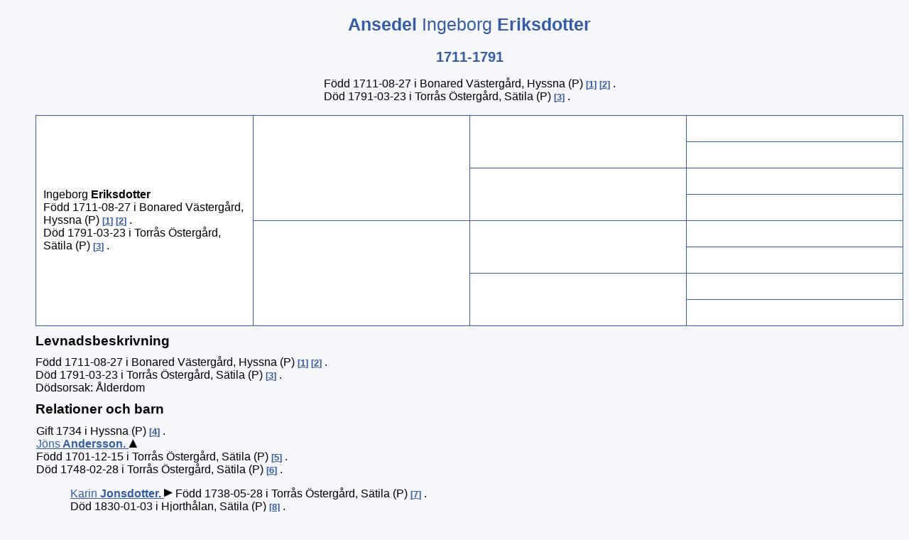

--- FILE ---
content_type: text/html
request_url: http://jonnyolof.se/disgen/000/000/748.htm
body_size: 1676
content:
<!DOCTYPE HTML>
<HTML Lang="sv">
<HEAD>
<META http-equiv="Content-Type" content="text/html; charset=UTF-8">
<META http-equiv="X-UA-Compatible" content="IE=edge">
<META name="Template_name" content="Disgen 11">
<META name="Template_file" content="OversiktAn3">
<META name="Issuedate" content="250307">
<META name="Keywords" content="Sl&auml;ktforskning, R&ouml;tter, Ansedel">
<META name="Description" content="Ansedel Ingeborg   Eriksdotter">
<META name="Viewport" content="width=device-width, initial-scale=1.0">
<TITLE>
Ansedel Ingeborg   Eriksdotter
</TITLE>
<LINK rel="stylesheet" HREF="../../screen.css" type="text/css" media="screen">
<LINK rel="stylesheet" HREF="../../print.css" type="text/css" media="print">
</HEAD>
<BODY>
<H1>
Ansedel
<SPAN CLASS="H1normal"> Ingeborg</SPAN>  <SPAN CLASS="H1normal"></SPAN> Eriksdotter
</H1>
<H2>
1711-1791
</H2>
<TABLE CLASS="utanram">
<TR CLASS="utanram">
<TD CLASS="utanram">
F&ouml;dd
1711-08-27
i Bonared V&auml;sterg&aring;rd, Hyssna (P)
<A CLASS="kellref" HREF="#kella">1</A>
<A CLASS="kellref" HREF="#kella">2</A>
.
<BR>
D&ouml;d
1791-03-23
i Torr&aring;s &Ouml;sterg&aring;rd, S&auml;tila (P)
<A CLASS="kellref" HREF="#kella">3</A>
.
<BR>
</TD>
</TABLE>
<TABLE>
<TR>
<TD CLASS="table3gen" ROWSPAN="8">
<SPAN CLASS="ejtilltal">Ingeborg</SPAN> <SPAN CLASS="tilltal"></SPAN> <SPAN CLASS="ejtilltal"></SPAN> <SPAN CLASS="efternamn">Eriksdotter</SPAN>
<BR>
F&ouml;dd
1711-08-27
i Bonared V&auml;sterg&aring;rd, Hyssna (P)
<A CLASS="kellref" HREF="#kella">1</A>
<A CLASS="kellref" HREF="#kella">2</A>
.
<BR>
D&ouml;d
1791-03-23
i Torr&aring;s &Ouml;sterg&aring;rd, S&auml;tila (P)
<A CLASS="kellref" HREF="#kella">3</A>
.
<BR>
</TD>
<TD CLASS="table3gen" ROWSPAN="4">
&nbsp;
</TD>
<TD CLASS="table3gen" ROWSPAN="2">
&nbsp;
</TD>
<TD CLASS="table3sgen">
&nbsp;
</TD>
</TR>
<TR>
<TD CLASS="table3sgen">
&nbsp;
</TD>
</TR>
<TR>
<TD CLASS="table3gen" ROWSPAN="2">
&nbsp;
</TD>
<TD CLASS="table3sgen">
&nbsp;
</TD>
</TR>
<TR>
<TD CLASS="table3sgen">
&nbsp;
</TD>
</TR>
<TR>
<TD CLASS="table3gen" ROWSPAN="4">
&nbsp;
</TD>
<TD CLASS="table3gen" ROWSPAN="2">
&nbsp;
</TD>
<TD CLASS="table3sgen">
&nbsp;
</TD>
</TR>
<TR>
<TD CLASS="table3sgen">
&nbsp;
</TD>
</TR>
<TR>
<TD CLASS="table3gen" ROWSPAN="2">
&nbsp;
</TD>
<TD CLASS="table3sgen">
&nbsp;
</TD>
</TR>
<TR>
<TD CLASS="table3sgen">
&nbsp;
</TD>
</TR>
</TABLE>
<H3>
Levnadsbeskrivning
</H3>
F&ouml;dd
1711-08-27
i Bonared V&auml;sterg&aring;rd, Hyssna (P)
<A CLASS="kellref" HREF="#kella">1</A>
<A CLASS="kellref" HREF="#kella">2</A>
.
<BR>
D&ouml;d
1791-03-23
i Torr&aring;s &Ouml;sterg&aring;rd, S&auml;tila (P)
<A CLASS="kellref" HREF="#kella">3</A>
.
<BR>
D&ouml;dsorsak: &Aring;lderdom
<BR>
<H3>
Relationer och barn
</H3>
<TABLE CLASS="GiftTBL">
<TR CLASS="GiftTR">
<TD CLASS="GiftTD">
Gift
1734
i Hyssna (P)
<A CLASS="kellref" HREF="#kella">4</A>
.
<BR>
<A ID="604"></A>
<A HREF="../../000/000/687.htm" TITLE="J&ouml;ns   Andersson">
<SPAN CLASS="ejtilltal">J&ouml;ns</SPAN> <SPAN CLASS="tilltal"></SPAN> <SPAN CLASS="ejtilltal"></SPAN> <SPAN CLASS="efternamn">Andersson</SPAN>.
</A>
<IMG CLASS="genarrow" SRC="../../pictures/symbols/uparrow.png" TITLE="uparrow" ALT="uparrow.png">
<BR>
F&ouml;dd
1701-12-15
i Torr&aring;s &Ouml;sterg&aring;rd, S&auml;tila (P)
<A CLASS="kellref" HREF="#kella">5</A>
.
<BR>
D&ouml;d
1748-02-28
i Torr&aring;s &Ouml;sterg&aring;rd, S&auml;tila (P)
<A CLASS="kellref" HREF="#kella">6</A>
.
<BR>
</TD>
<TD CLASS="Giftportrett">
</TD>
</TR>
</TABLE>
<DIV CLASS="barn">
<A ID="605"></A>
<A HREF="../../000/000/558.htm" TITLE="Karin   Jonsdotter">
<SPAN CLASS="ejtilltal">Karin</SPAN> <SPAN CLASS="tilltal"></SPAN> <SPAN CLASS="ejtilltal"></SPAN> <SPAN CLASS="efternamn">Jonsdotter</SPAN>.
</A>
<IMG CLASS="genarrow" SRC="../../pictures/symbols/rightarrow.png" TITLE="rightarrow" ALT="rightarrow.png">
F&ouml;dd
1738-05-28
i Torr&aring;s &Ouml;sterg&aring;rd, S&auml;tila (P)
<A CLASS="kellref" HREF="#kella">7</A>
.
<BR>
D&ouml;d
1830-01-03
i Hjorth&aring;lan, S&auml;tila (P)
<A CLASS="kellref" HREF="#kella">8</A>
.
<BR>
</DIV>
<DIV CLASS="barn">
<A ID="606"></A>
<A HREF="../../000/000/747.htm" TITLE="Kerstin   Jonsdotter">
<SPAN CLASS="ejtilltal">Kerstin</SPAN> <SPAN CLASS="tilltal"></SPAN> <SPAN CLASS="ejtilltal"></SPAN> <SPAN CLASS="efternamn">Jonsdotter</SPAN>.
</A>
F&ouml;dd
omkring 1745
i Torr&aring;s &Ouml;sterg&aring;rd, S&auml;tila (P)
<A CLASS="kellref" HREF="#kella">9</A>
.
<BR>
</DIV>
<DIV CLASS="barn">
<A ID="607"></A>
<A HREF="../../000/000/746.htm" TITLE="Anna   Jonsdotter">
<SPAN CLASS="ejtilltal">Anna</SPAN> <SPAN CLASS="tilltal"></SPAN> <SPAN CLASS="ejtilltal"></SPAN> <SPAN CLASS="efternamn">Jonsdotter</SPAN>.
</A>
F&ouml;dd
1746-09-01
i Torr&aring;s &Ouml;sterg&aring;rd, S&auml;tila (P)
<A CLASS="kellref" HREF="#kella">10</A>
.
<BR>
</DIV>
<TABLE CLASS="GiftTBL">
<TR CLASS="GiftTR">
<TD CLASS="GiftTD">
Gift
1749-02-05
i S&auml;tila (P)
<A CLASS="kellref" HREF="#kella">11</A>
.
<BR>
<A ID="608"></A>
<A HREF="../../000/000/918.htm" TITLE="Anders   Olofsson">
<SPAN CLASS="ejtilltal">Anders</SPAN> <SPAN CLASS="tilltal"></SPAN> <SPAN CLASS="ejtilltal"></SPAN> <SPAN CLASS="efternamn">Olofsson</SPAN>.
</A>
<BR>
F&ouml;dd
ber&auml;knat 1724
<BR>
D&ouml;d
1751-11-04
i Torr&aring;s &Ouml;sterg&aring;rd, S&auml;tila (P)
<A CLASS="kellref" HREF="#kella">12</A>
.
<BR>
</TD>
<TD CLASS="Giftportrett">
</TD>
</TR>
</TABLE>
<DIV CLASS="barn">
<A ID="609"></A>
<A HREF="../../000/000/920.htm" TITLE="Elin   Andersdotter">
<SPAN CLASS="ejtilltal">Elin</SPAN> <SPAN CLASS="tilltal"></SPAN> <SPAN CLASS="ejtilltal"></SPAN> <SPAN CLASS="efternamn">Andersdotter</SPAN>.
</A>
F&ouml;dd
1749-05-23
i Torr&aring;s &Ouml;sterg&aring;rd, S&auml;tila (P)
<A CLASS="kellref" HREF="#kella">13</A>
.
<BR>
</DIV>
<DIV CLASS="barn">
<A ID="610"></A>
<A HREF="../../000/000/921.htm" TITLE="Anders   Andersson">
<SPAN CLASS="ejtilltal">Anders</SPAN> <SPAN CLASS="tilltal"></SPAN> <SPAN CLASS="ejtilltal"></SPAN> <SPAN CLASS="efternamn">Andersson</SPAN>.
</A>
F&ouml;dd
1752-03-29
i Torr&aring;s &Ouml;sterg&aring;rd, S&auml;tila (P)
<A CLASS="kellref" HREF="#kella">14</A>
.
<BR>
</DIV>
<TABLE CLASS="GiftTBL">
<TR CLASS="GiftTR">
<TD CLASS="GiftTD">
Gift
1752-12-27
i S&auml;tila (P)
<A CLASS="kellref" HREF="#kella">15</A>
.
<BR>
<A ID="611"></A>
<A HREF="../../000/000/919.htm" TITLE="Anders   Persson">
<SPAN CLASS="ejtilltal">Anders</SPAN> <SPAN CLASS="tilltal"></SPAN> <SPAN CLASS="ejtilltal"></SPAN> <SPAN CLASS="efternamn">Persson</SPAN>.
</A>
<BR>
F&ouml;dd
ber&auml;knat 1712
<BR>
D&ouml;d
1773-04-09
i Torr&aring;s &Ouml;sterg&aring;rd, S&auml;tila (P)
<A CLASS="kellref" HREF="#kella">16</A>
.
<BR>
</TD>
<TD CLASS="Giftportrett">
</TD>
</TR>
</TABLE>
<H5 ID="kella" CLASS="kella">
K&auml;llreferensregister
</H5>
<OL CLASS="kella">
<LI CLASS="kella">
Marks h&auml;radsr&auml;tt FII:4 1747-1750 sid 1065
</LI>
<LI CLASS="kella">
Hyssna C:1 1681-1742 sid 99
</LI>
<LI CLASS="kella">
S&auml;tila C:4 1777-1802 sid 383
</LI>
<LI CLASS="kella">
Hyssna C:1 1681-1742 sid 343
</LI>
<LI CLASS="kella">
S&auml;tila C:1 1681-1741 sid 73
</LI>
<LI CLASS="kella">
S&auml;tila C:2 1742-1755 sid 85
</LI>
<LI CLASS="kella">
S&auml;tila C:1 1681-1741 sid 325
</LI>
<LI CLASS="kella">
S&auml;tila C:5 1803-1841 sid 455
</LI>
<LI CLASS="kella">
Marks h&auml;radsr&auml;tt FII:4 1747-1750 sid 1061
</LI>
<LI CLASS="kella">
S&auml;tila C:2 1742-1755 sid 57
</LI>
<LI CLASS="kella">
S&auml;tila C:2 1742-1755 sid 309
</LI>
<LI CLASS="kella">
S&auml;tila C:2 1742-1755 sid 153
</LI>
<LI CLASS="kella">
S&auml;tila C:2 1742-1755 sid 111
</LI>
<LI CLASS="kella">
S&auml;tila C:2 1742-1755 sid 187
</LI>
<LI CLASS="kella">
S&auml;tila C:2 1742-1755 sid 313
</LI>
<LI CLASS="kella">
S&auml;tila C:3 1756-1776 sid 383
</LI>
</OL>
<UL CLASS="nav">
<LI>
<A HREF="../../2-1.htm">
Personregister
</A>
</LI>
<LI>
<A HREF="../../3-1.htm">
Efternamnsregister
</A>
</LI>
<LI>
<A HREF="../../4-1.htm">
Ortsregister
</A>
</LI>
<LI>
<A HREF="../../about.htm">
<IMG CLASS="info" SRC="../../pictures/symbols/info.png" ALT="Info.png" Title="Teckenf&ouml;rklaring">
</A>
</LI>
</UL>
<P CLASS="sidfot">

Framst&auml;lld 2025-08-28 med hj&auml;lp av <A href="https://www.dis.se" target="_blank">Disgen</A> version 2025.
</P>
</BODY>
</HTML>


--- FILE ---
content_type: text/css
request_url: http://jonnyolof.se/disgen/print.css
body_size: 2010
content:
/* CSS file print.css for DISGEN 11, issuedate=250307 */


@page {
	width: 210mm;
	height:297mm;
}

body, body.index, body.register  {
	margin-left: 50px;
	font-variant: normal;
	font-style: normal;
	font-family: DINRoundWebPro-Light,Verdana,Geneva,sans-serif;
	background-color: #f5f7fb;
}

body.ortsbeskrivning {
	width: 96%;
	max-height: 100%;
	margin-left: 50px;
}

li.fotnot, ol.fotnot, li.kella, ol.kella {
	font-size: 85%;
	font-weight: normal;
	text-align: left;
}

span.kella {
	font-size: 85%;
	font-weight: normal;
}

.kellref {
	font-size: 0.83em;
	vertical-align: baseline;
}

a.kellref::before {
	content: "[";
}

a.kellref::after {
	content: "]";
}

.fotnotnr {
	font-size: 0.83em;
	vertical-align: super;
	line-height: 0;
}

.fotnotnrhelp {
	font-size: 0.83em;
	vertical-align: super;
	line-height: 0;
	text-decoration: underline;
	font-weight: bold;
}

p.about {
	margin: 15px 0 15px 25px;
	line-height: 1.5;
}

.sidfot {
	font-family: DINRoundWebPro-Light,Verdana,Geneva,sans-serif;
	text-align: center;
	font-size: 80%;
	font-style: italic;
}

.ortportrettext {
	text-align: center;
	font-size: 90%;
	font-style: italic;
	margin: 0 auto 1em auto;
}

td.bildtext {
	color: #000000;
	text-align: center;
	font-style: italic;
	width: inherit;
	border: none;
}

Table, TH, TD, TR {
	border: 1px solid black;
	border-collapse: collapse;
	text-align: center;
}

.tablestam {
	width: 98%;
	border: 1px solid black;
	border-top: none;
	border-collapse: collapse;
 	text-align: left;
	padding: 10px;
	background-color: #fff;
}

.tablestam0 {
	width: 98%;
	border: 1px solid black;
				  
	border-collapse: collapse;
 	text-align: left;
	padding: 10px;
	background-color: #fff;
}

.tablestam1 {
	width: 3%;
	border: 1px solid black;
	border-collapse: collapse;
	border-top: none;
	text-align: center;
	font-weight: Bold;
	background-color: #fff;
}

.tablestam2 {
	width: auto;
	border: 1px solid black;
	border-top: none;
	border-collapse: collapse;
 	text-align: left;
	padding: 10px;
	background-color: #fff;
}

.tablestam_forts {
	display: none;
	width: 3%;
	border: none;
	background-color: #fff;
}

.maintable {
	width: 96%;
	background-color: #fff;
}

.table4gen {
	width: 22%;
	text-align: left;
	padding: 10px;
	font-size: 100%;
	background-color: #fff;
}

.table4sgen {
	width: 19%;
	text-align: left;
	padding: 10px;
	font-size: 85%;
	background-color: #fff;
}

.table3gen {
	text-align: left;
	width: 25%;
	padding: 10px;
	font-size: 100%;
	background-color: #fff;
}

.table3sgen {
	text-align: left;
	width: 25%;
	padding: 10px;
	font-size: 90%;
	background-color: #fff;
}

.table2gen {
	width: 33%;
	text-align: left;
	padding: 10px;
	font-size: 100%;
	background-color: #fff;
}

.table2sgen {
	width: 33%;
	text-align: left;
	padding: 10px;
	font-size: 90%;
	background-color: #fff;
}

.table1gen {
	width: 50%;
	text-align: left;
	padding: 10px;
	font-size: 100%;
	background-color: #fff;
}

.antavleheading4gen {
	width: 21%;
	background-color: #fff;
}

.antavleheading4sgen {
	width: 18%;
	background-color: #fff;
}
 
.antavleheading3gen {
	width: 25%;
	background-color: #fff;
}

.antavleheading3sgen {
	width: 25%;
	background-color: #fff;
}
 
.antavleheading2gen {
	width: 33%;
	background-color: #fff;
}

.antavleheading2sgen {
	width: 33%;
	background-color: #fff;
}

.antavletable4gen {
	width: inherit;
	text-align: left;
	padding: 10px;
	font-size: 100%;
	background-color: #fff;
}

.antavletable4sgen {
	width: inherit;
	text-align: left;
	padding: 10px;
	font-size: 90%;
	background-color: #fff;
}

.antavletable3gen {
	width: inherit;
	text-align: left;
	padding: 10px;
	font-size: 100%;
	background-color: #fff;
}

.antavletable3sgen {
	width: inherit;
	text-align: left;
	padding: 10px;
	font-size: 90%;
	background-color: #fff;
}

.antavletable2gen {
	width: inherit;
	text-align: left;
	padding: 10px;
	font-size: 100%;
	background-color: #fff;
}

.antavletable1gen {
	width: inherit;
	text-align: left;
	padding: 10px;
	font-size: 100%;
	background-color: #fff;
}
 	
.utanram {
	margin-left: auto; 
	margin-right: auto;
	width: 96%;
	border: none;
	text-align: left;
}

.bildutanram {
	margin-left: auto; 
	margin-right: auto;
	border: none;
}

.GiftTBL {
	border: none;
	border-collapse: collapse;
	text-align: left;
	width: 96%;
}

.GiftTD ,.GiftTR {
	border: none;
	text-align: left;
}

.Giftportrett {
	margin-left: auto; 
	margin-right: auto;
	border: none;
}

H1 {
	font-family: DINRoundWebPro-Light,Verdana,Geneva,sans-serif;
	color: black;
	font-size: 25px;
	margin: 20px 0 10px;
	text-align: center;
}

H1.relative {
	position: relative;
	margin: -5em 0 5em 0;
	color: white;
}

H2 {
	font-family: DINRoundWebPro-Light,Verdana,Geneva,sans-serif;
	color: black;
	font-size: 20px;
	margin: 20px 0 10px;
	text-align: center;
}

H3 {
	font-size: 120%;
	font-weight: Bold;
	color: black;
	text-align: left;
	margin: 10px 0 10px 0;
	width: 100%;
}

H3.Cent {
	font-size: 120%;
	font-weight: Normal;
	color: black;
	text-align: center;
	margin: 0;
	width: 100%;
}

H5 {
	padding : 1em 0 0 0;
	font-size: 1em;
	margin: 1em 0 0 0;
}

H5.kella, H5.fotnot {
	border-top: 1px solid #305059;
	padding : 1em 0 0 0;
	font-size: 1em;
}

A:link {color: black; text-decoration: none; font-weight: bold;} 

.efternamn A:link {color: black; text-decoration: none;} 

.small A:link {color: black; text-decoration: none; font-weight: bold;} 

.tilltal {
	font-weight: Bold;	
}

.ejtilltal {
	font-weight: Normal;
}

.efternamn {
	font-weight: Bold;
}

.efternamnindr {
	font-weight: Bold;
	margin-left: 20px;
}

.H1normal {
	font-weight: normal;
}

H2.ort {
	font-size: 1.1em;
	font-weight: Bold;
	text-align: left;
	margin: 15px 0 5px 0;
}

.barn {
	margin: 15px 0 15px 4%;
	padding-left: 4%;
	font-weight: normal;
}

.ffmm {
	text-transform: lowercase;
	font-style: normal;
	font-weight: bold;
}

.kortrelation {
	text-transform: uppercase;
}

img.startbild {
	border: none;
	display: block;
	margin-left: auto;
	margin-right: auto;
	max-height: 90%;
	max-width: 70%;
	page-break-inside: avoid;
}

img.portrett {
	border: none;
	page-break-inside: avoid;
}

img.litetportrett_1gen_S {
	border: none;
	display: block;
	max-width: 30%;
	margin: 0 auto 1em auto;
	max-height: 200px;
	page-break-inside: avoid;
}

img.litetportrett_2gen_S {
	border: none;
	display: block;
	max-width: 40%;
	margin: 0 auto 1em auto;
	max-height: 200px;
	page-break-inside: avoid;
}

img.litetportrett_3gen_S {
	border: none;
	display: block;
	max-width: 50%;
	margin: 0 auto 1em auto;
	max-height: 200px;
	page-break-inside: avoid;
}

img.litetportrett_4gen_S {
	border: none;
	display: block;
	max-width: 60%;
	margin: 0 auto 1em auto;
	max-height: 200px;
	page-break-inside: avoid;
}

img.litetportrett_1gen_M {
	border: none;
	display: block;
	max-width: 40%;
	margin: 0 auto 1em auto;
	max-height: 250px;
	page-break-inside: avoid;
}

img.litetportrett_2gen_M {
	border: none;
	display: block;
	max-width: 50%;
	margin: 0 auto 1em auto;
	max-height: 250px;
	page-break-inside: avoid;
}

img.litetportrett_3gen_M {
	border: none;
	display: block;
	max-width: 60%;
	margin: 0 auto 1em auto;
	max-height: 250px;
	page-break-inside: avoid;
}

img.litetportrett_4gen_M {
	border: none;
	display: block;
	max-width: 70%;
	margin: 0 auto 1em auto;
	max-height: 250px;
	page-break-inside: avoid;
}

img.litetportrett_1gen_L {
	border: none;
	display: block;
	max-width: 50%;
	margin: 0 auto 1em auto;
	max-height: 300px;
	page-break-inside: avoid;
}

img.litetportrett_2gen_L {
	border: none;
	display: block;
	max-width: 60%;
	margin: 0 auto 1em auto;
	max-height: 300px;
	page-break-inside: avoid;
}

img.litetportrett_3gen_L {
	border: none;
	display: block;
	max-width: 70%;
	margin: 0 auto 1em auto;
	max-height: 300px;
	page-break-inside: avoid;
}

img.litetportrett_4gen_L {
	border: none;
	display: block;
	max-width: 80%;
	margin: 0 auto 1em auto;
	max-height: 300px;
	page-break-inside: avoid;
}

img.stamportrett_S {
	float: right;
	border: none;
	display: block;
	max-width: 20%;
	margin: auto;
	max-height: 100px;
	page-break-inside: avoid;
}

img.stamportrett_M {
	border: none;
	display: block;
	max-width: 25%;
	margin: auto;
	max-height: 150px;
	page-break-inside: avoid;
}

img.stamportrett_L {
	border: none;
	display: block;
	max-width: 30%;
	margin: auto;
	max-height: 200px;
	page-break-inside: avoid;
}

img.arrow {
	display: none;
	border: none;
	height: 22px;
	width: 19px;
}

img.genarrow {
	display: none;
	border: 0;
	height: 12px;
	width: 12px;
}

img.nextgenicon {
	display: none;
	border: none;
}

img.needle {
	border: none;
	height: 20px;
	width:  20px;
}

img.info {
	border: none;
	height: 20px;
	width:  20px;
}

td.nextgen {
	display: none;
	border: none;
	width: 3%;
}

div.bildserie {
	display: flex;
    flex-wrap: wrap;
    justify-content: flex-start;
}

.GMap {
	width: 96%;
	height: 600px;
	display: block;
	margin: 15px auto 15px auto;
	page-break-inside: avoid;
}

/*.HBMap {
	width: 50%;
	height: 300px;
	display: block;
	margin: 15px auto 15px auto;
	page-break-inside: avoid;
}*/

img.ortportrett {
	border: none;
	display: block;
	max-width: 50%;
	max-height: 300px;
	margin: 15px auto 20px auto;
	page-break-inside: avoid;
}

img.overlaypic {
	max-width: 96%;
	border: none;
	display: block;
	margin: 15px auto 15px auto;
	page-break-inside: avoid;
}

img.lan {
	border: 0;
	width: 400px;
	margin: 0 auto 0 auto;
}

.ortstext{
	max-width: 96%;
	margin: 10px auto 20px auto;
	font-size: 100%;
}

.FaktaTBL {
	border: none;
	border-spacing: 10px;
	width: 90%;
	margin-left: 2%;
	text-align: left;
	background-color: #fff;
}

.FaktaTR {
	border-style: none;
	border-collapse: collapse;
	text-align: left;
}

.FaktaRubrik {
	border-style: none;
	border-collapse: collapse;
	text-align: left;
	width: 20%;
}

.FaktaVarde {
	border-style: none;
	border-collapse: collapse;
	text-align: left;
	width: 70%;
}

.linktext {
	margin-left: 2%; 
}

figure.notis {
	float: left;
	margin: 1em 20px 1em 0;
}

figcaption {
	font-style: italic;
	text-align: left;
	word-break: break-word;
}

H4 {
	margin-bottom: 3px;
}

.video {
	border: none;
	display: block;
	max-width: 50%;
	margin: 10px 0 5px 0;
	font-size: 100%;
}

.audio {
	border: none;
	display: block;
	max-width: 50%;
	margin: 0 0 5px 0;
	font-size: 100%;
}

.videotext, .audiotext {
	max-width: 50%;
	margin: 0 auto 1em auto;
	font-size: 90%;
	font-style: italic;
	text-align: left;
}

table.statistik, tr.statistik, td.statistik, th.statistik {
	max-width: 96%;
	margin: 1em 0 1em 1em;
	border: 1px solid black;
	font-size: 110%;
	padding: 6px;
}

img.statistik {
	display: block;
	margin-left: auto;
	margin-right: auto;
	border: 1px solid black;
	margin-bottom: 20px;
	font-size: 100%;
}

p.statistik {
	text-align: center;
	font-size: 80%;
	font-variant: normal;
	font-style: normal;
	font-weight: normal;
	color: black;
	margin-bottom: 20px;
}

td.lansbokst {
	width: 40px;
	height: 15px;
}

td.lansnamn {
	width: 280px;
	height: 15px;
}

td.lanskarta {
	width: 125px;
}

.nav {
	display: none;
}

.nav li {
	display: none;
}